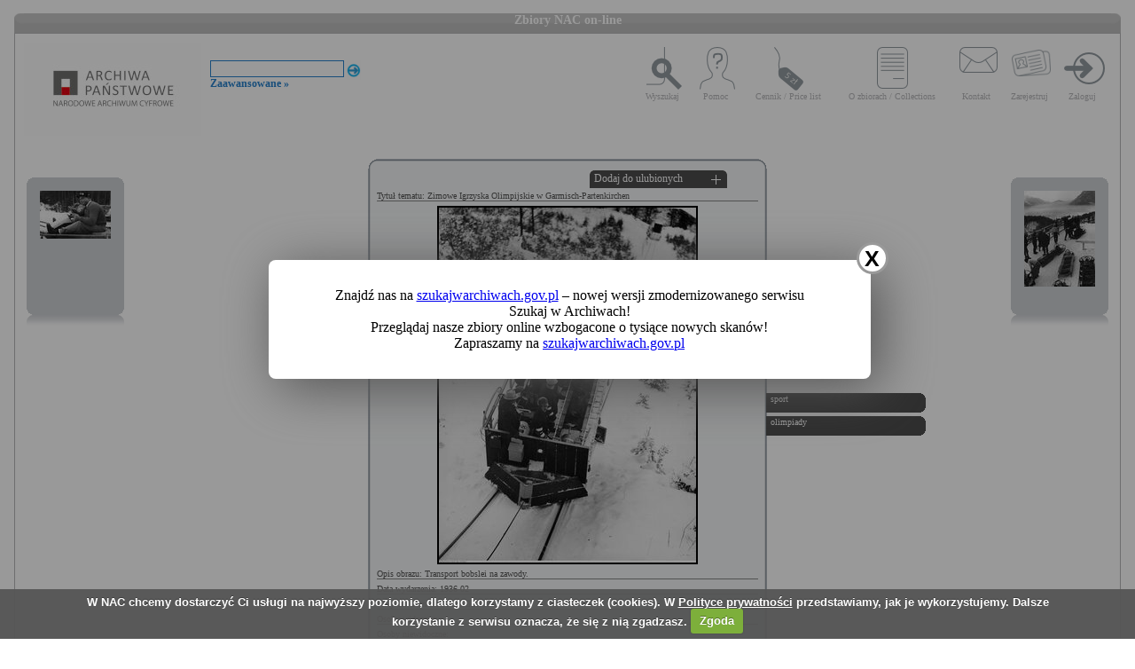

--- FILE ---
content_type: text/html; charset=utf-8
request_url: https://audiovis.nac.gov.pl/obraz/192374:14/
body_size: 3240
content:
<!DOCTYPE html PUBLIC "-//W3C//DTD XHTML 1.0 Transitional//EN" "http://www.w3.org/TR/xhtml1/DTD/xhtml1-transitional.dtd">

<html xmlns="http://www.w3.org/1999/xhtml" lang="pl" xml:lang="pl">
  <head>
  <title>Zbiory NAC on-line</title>
    <meta http-equiv="Content-Type" content="text/html; charset=utf-8" />
    <meta name=”deklaracja-dostępności” content=”https://audiovis.nac.gov.pl/deklaracja-dostepnosci/” />
    <link rel="stylesheet" type="text/css" href="/css/jquery.tooltip.css" />
    <link rel="stylesheet" type="text/css" href="/css/style.css" />
    <script type="text/javascript" language="javascript" src="/js/lytebox.js"></script>
    <link rel="stylesheet" href="/css/lytebox.css" type="text/css" media="screen" />
    <script type="text/javascript" src="/js/jquery-1.9.1.min.js"></script>
    <script type="text/javascript" src="/js/jquery.dimensions.js"></script>
    <script type="text/javascript" src="/js/jquery.tooltip.js"></script>
    <script type="text/javascript" src="/js/effects.js"></script>
    <link rel="stylesheet" type="text/css" href="/js/cookiecuttr/cookiecuttr.css" />
    <script type="text/javascript" src="/js/jquery.cookie.js"></script>
    <script type="text/javascript" src="/js/cookiecuttr/jquery.cookiecuttr.js"></script>
    <link type="image/vnd.microsoft.icon" href="/favicon.ico" rel="shortcut icon"/>
    <script type="text/javascript">
    $(document).ready(function () {
      $.cookieCuttr();
    });
    </script>

<!-- Google Tag Manager -->
<script>(function(w,d,s,l,i){w[l]=w[l]||[];w[l].push({'gtm.start':
new Date().getTime(),event:'gtm.js'});var f=d.getElementsByTagName(s)[0],
j=d.createElement(s),dl=l!='dataLayer'?'&l='+l:'';j.async=true;j.src=
'https://www.googletagmanager.com/gtm.js?id='+i+dl;f.parentNode.insertBefore(j,f);
})(window,document,'script','dataLayer','GTM-KB2ZJCR');</script>
<!-- End Google Tag Manager -->

  </head>

  <body id="main">

<!-- Google Tag Manager (noscript) -->
<noscript><iframe src="https://www.googletagmanager.com/ns.html?id=GTM-KB2ZJCR"
height="0" width="0" style="display:none;visibility:hidden"></iframe></noscript>
<!-- End Google Tag Manager (noscript) -->

    <div id="main_container_bar">
      <div id="main_container_bar_corner_left"></div>
      <h1>Zbiory NAC on-line</h1>
      <div id="main_container_bar_corner_right"></div>
    </div>

    <div id="main_container">
      <div id="main_container_head">
        <a id="nac_logo" href="/"></a>
        
        <div id="search_form" >
          <form id="ImageSearchForm" method="post" action="/search/"><fieldset style="display:none;"><input type="hidden" name="_method" value="POST" /></fieldset>
            <div class="input"><label for="ImageSearch"></label><input name="search" type="text" id="ImageSearch" value="" /></div><div class="submit"><input type="image" src="/img/search_button.png" /></div>
          </form>
          <a href="/search/advanced" id="advSlink">Zaawansowane &raquo;</a>
        </div>
        <ul id="main_menu">
          <li class="wyszukaj"><a href="/search/advanced/">Wyszukaj</a></li>
          <li class="pomoc"><a href="/instrukcja/">Pomoc</a></li>
          <li class="cennik"><a href="/files/cenniki-compressed.pdf">Cennik / Price list</a></li>
          <li class="regulamin"><a href="/files/o_zbiorach.pdf">O zbiorach / Collections</a></li>
          <li class="kontakt"><a href="/kontakt">Kontakt</a></li>
          
            <li class="zarejestruj"><a href="/ulubione/register/">Zarejestruj</a></li>
            <li class="zaloguj"><a href="/ulubione/login">Zaloguj</a></li>
          
        </ul>
      </div>
      <div id="content">





 

  <div class="small_box box_left">
  <div class="small_box_top"></div>
  <div class="small_box_content">

<a href="/obraz/192373/"><img border="0" alt="poprzedni obraz" src="https://audiovis.nac.gov.pl/i/SM2/SM2_1-M-922-63.jpg" /></a>


  </div>
  <div class="small_box_bottom"></div>
  <div class="small_box_gloss"></div>
  </div>




  <div class="small_box box_right">
  <div class="small_box_top"></div>
  <div class="small_box_content">

  <a href="/obraz/192375/"><img border="0" alt="następny obraz" src="https://audiovis.nac.gov.pl/i/SM2/SM2_1-M-922-65.jpg" /></a>

  </div>
  <div class="small_box_bottom"></div>
  <div class="small_box_gloss"></div>
  </div>



<div class="big_box">
<div class="big_box_top">
<div class="corner_left"></div>
<div class="box_top_bg"></div>
<div class="corner_right"></div>
</div>

<div class="big_box_content">

<div class="box_title">Tytuł tematu: Zimowe Igrzyska Olimpijskie w Garmisch-Partenkirchen</div>
<div class="photo"><a href="https://audiovis.nac.gov.pl/i/PIC/PIC_1-M-922-64.jpg" rel="lytebox" border="0" tytul="Zimowe Igrzyska Olimpijskie w Garmisch-Partenkirchen" opis="Transport bobslei na zawody." title="Kliknij, aby powiększyć "><img border="0" src="https://audiovis.nac.gov.pl/i/SM0/SM0_1-M-922-64.jpg" style="border: 2px solid black;" alt="Kliknij, aby powiekszyc" /></a></div>
<div class="box_title">Opis obrazu: Transport bobslei na zawody.</div>
<div class="box_title">Data wydarzenia: 1936-02 </div>
<div class="box_title">Miejsce:  Garmisch-Partenkirchen</div>
<div class="box_title">Osoby widoczne:  </div>
<div class="box_title">Osoby niewidoczne: </div>
<div class="box_title">Hasła przedmiotowe:     sport,    olimpiady,</div>
<div class="box_title">Inne nazwy własne: </div>
<div class="box_title">Zakład fotograficzny: </div>
<div class="box_title">Autor: </div>
<div class="box_title">Zespół: <a class="link_zespol" href="/zespol/1/">Koncern Ilustrowany Kurier Codzienny - Archiwum Ilustracji</a></div>
<div class="box_title">Sygnatura: 1-M-922-64</div>

</div>

<div class="big_box_bottom">
<div class="corner_left"></div>
<div class="box_bottom_bg"></div>
<div class="corner_right"></div>
</div>
</div>


<div class="big_box">
<div class="big_box_top">
<div class="corner_left"></div>
<div class="box_top_bg"></div>
<div class="corner_right"></div>
</div>

<div class="big_box_content">
<div class="box_title">Pozostałe zdjęcia: <a class="title_text"></a></div>



<a href="/obraz/192494:14/"><img border="0" alt="poprzedni obraz" src="https://audiovis.nac.gov.pl/i/SM2/SM2_1-M-922-131.jpg" style="width: 80px; height: 80px;" /></a>



<a href="/obraz/192495:14/"><img border="0" alt="poprzedni obraz" src="https://audiovis.nac.gov.pl/i/SM2/SM2_1-M-922-132.jpg" style="width: 80px; height: 80px;" /></a>



<a href="/obraz/192496:14/"><img border="0" alt="poprzedni obraz" src="https://audiovis.nac.gov.pl/i/SM2/SM2_1-M-922-133.jpg" style="width: 80px; height: 80px;" /></a>



<a href="/obraz/192497:14/"><img border="0" alt="poprzedni obraz" src="https://audiovis.nac.gov.pl/i/SM2/SM2_1-M-922-134.jpg" style="width: 80px; height: 80px;" /></a>



<a href="/obraz/192498:14/"><img border="0" alt="poprzedni obraz" src="https://audiovis.nac.gov.pl/i/SM2/SM2_1-M-922-135.jpg" style="width: 80px; height: 80px;" /></a>



<a href="/obraz/192499:14/"><img border="0" alt="poprzedni obraz" src="https://audiovis.nac.gov.pl/i/SM2/SM2_1-M-922-136.jpg" style="width: 80px; height: 80px;" /></a>



<a href="/obraz/192506:14/"><img border="0" alt="poprzedni obraz" src="https://audiovis.nac.gov.pl/i/SM2/SM2_1-M-922-137.jpg" style="width: 80px; height: 80px;" /></a>



<a href="/obraz/192507:14/"><img border="0" alt="poprzedni obraz" src="https://audiovis.nac.gov.pl/i/SM2/SM2_1-M-922-138.jpg" style="width: 80px; height: 80px;" /></a>



<a href="/obraz/192508:14/"><img border="0" alt="poprzedni obraz" src="https://audiovis.nac.gov.pl/i/SM2/SM2_1-M-922-139.jpg" style="width: 80px; height: 80px;" /></a>



<a href="/obraz/192509:14/"><img border="0" alt="poprzedni obraz" src="https://audiovis.nac.gov.pl/i/SM2/SM2_1-M-922-140.jpg" style="width: 80px; height: 80px;" /></a>



<div class="paging"><span><a class="prev" href="/obraz/192374:13/" title="Poprzednia">
      &laquo Poprzednia
    </a></span><span><a href="/obraz/192374:1/" > 1 </a>|
  </span><span><a href="/obraz/192374:2/" > 2 </a>|
  </span>

  	 
  ... |
   
  
   
  	
  <span><a href="/obraz/192374:9/" title="Strona 9"> 9 </a>|
  </span><span><a href="/obraz/192374:10/" title="Strona 10"> 10 </a>|
  </span><span><a href="/obraz/192374:11/" title="Strona 11"> 11 </a>|
  </span><span><a href="/obraz/192374:12/" title="Strona 12"> 12 </a>|
  </span><span><a href="/obraz/192374:13/" title="Strona 13"> 13 </a>|
  </span><span title="Aktualna">	14 |</span><span><a href="/obraz/192374:15/" title="Strona 15"> 15 </a>|
  </span><span><a href="/obraz/192374:16/" title="Strona 16"> 16 </a>|
  </span><span><a href="/obraz/192374:17/" title="Strona 17"> 17 </a>|
  </span><span><a href="/obraz/192374:18/" title="Strona 18"> 18 </a>|
  </span><span><a class="next" href="/obraz/192374:15/" title="Następna">
      Następna &raquo
    </a></span></div>


</div>
<div class="big_box_bottom">
<div class="corner_left"></div>
<div class="box_bottom_bg"></div>
<div class="corner_right"></div>
</div>
<div class="big_box_gloss"></div>
</div>

<div class="tabs">

<div class="tab"><a class="bottom_tab" href="/haslo/376/">sport</a></div> 

<div class="tab"><a class="bottom_tab" href="/haslo/246/">olimpiady</a></div> 

</div>

<a href="/ulubione/dodaj/192374" class="dodajDoUlubionych">Dodaj do ulubionych</a>




<div style="clear: both;"></div>
<div><a href="/deklaracja-dostepnosci/" style="text-decoration: none; color: black;">Deklaracja dostępności</a></div>



<!--    Czas wykonania skryptu: 0:00:00.011611<br>
    Stron:  -->
      </div>
    </div>
	<script type="text/javascript">
   $(function () {
       if (typeof $.cookie("SeenNewSiteInfo")==='undefined'){
           $('.hover_bkgr_fricc').show();
       }
       $('.popupCloseButton').click(function(){
           $('.hover_bkgr_fricc').hide();
           $.cookie("SeenNewSiteInfo", 1, { expires : 10 });
       });
   });
</script>
<style>
   .hover_bkgr_fricc{
   background:rgba(0,0,0,.4);
   display:none;
   height:100%;
   position:fixed;
   text-align:center;
   top:0;
   left:0;
   width:100%;
   z-index:10000;
   }
   .hover_bkgr_fricc .helper{
   display:inline-block;
   height:100%;
   vertical-align:middle;
   }
   .hover_bkgr_fricc > div {
   background-color: #fff;
   box-shadow: 10px 10px 60px #555;
   display: inline-block;
   height: auto;
   max-width: 551px;
   min-height: 100px;
   vertical-align: middle;
   width: 60%;
   position: relative;
   border-radius: 8px;
   padding: 15px 5%;
   }
   .popupCloseButton {
   background-color: #fff;
   border: 3px solid #999;
   border-radius: 50px;
   cursor: pointer;
   display: inline-block;
   font-family: arial;
   font-weight: bold;
   position: absolute;
   top: -20px;
   right: -20px;
   font-size: 25px;
   line-height: 30px;
   width: 30px;
   height: 30px;
   text-align: center;
   }
   .popupCloseButton:hover {
   background-color: #ccc;
   }
   .trigger_popup_fricc {
   cursor: pointer;
   font-size: 20px;
   margin: 20px;
   display: inline-block;
   font-weight: bold;
   }
</style>
<div class="hover_bkgr_fricc">
   <span class="helper"></span>
   <div>
      <div class="popupCloseButton">X</div>
      <p>Znajdź nas na <a href="https://szukajwarchiwach.gov.pl">szukajwarchiwach.gov.pl</a> – nowej wersji zmodernizowanego serwisu Szukaj w Archiwach!<br/>Przeglądaj nasze zbiory online wzbogacone o tysiące nowych skanów!</br>Zapraszamy na <a href="https://szukajwarchiwach.gov.pl">szukajwarchiwach.gov.pl</a></p>
   </div>
</div>

  <script type="text/javascript" src="/_Incapsula_Resource?SWJIYLWA=719d34d31c8e3a6e6fffd425f7e032f3&ns=3&cb=2144355945" async></script></body>
</html>
